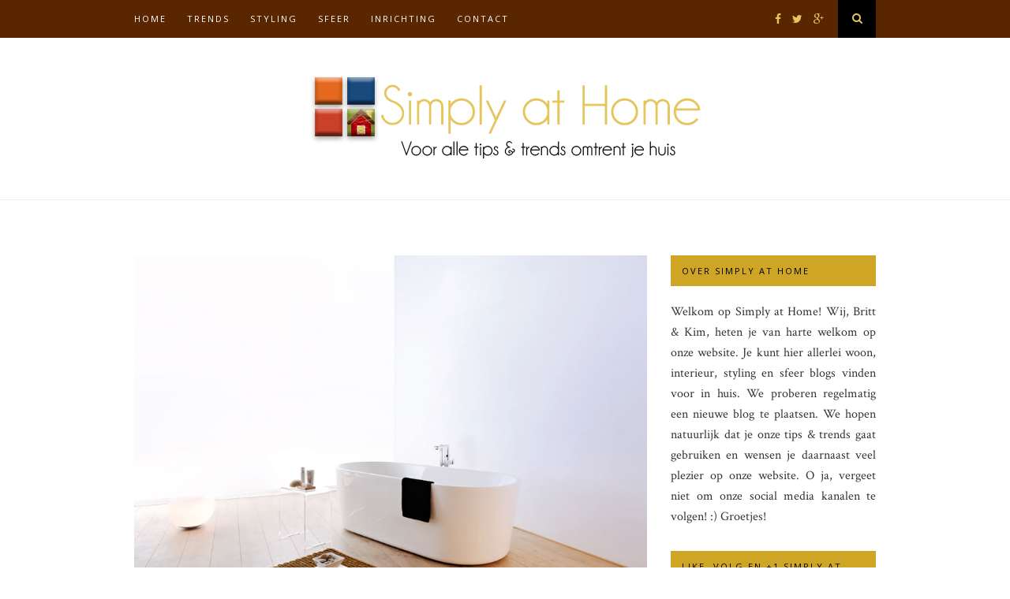

--- FILE ---
content_type: text/html; charset=UTF-8
request_url: https://www.simplyathome.nl/badkamer-vrijstaand-bad/
body_size: 11153
content:
<!DOCTYPE html>
<html lang="nl-NL">
<head>

	<meta charset="UTF-8">
	<meta http-equiv="X-UA-Compatible" content="IE=edge">
	<meta name="viewport" content="width=device-width, initial-scale=1">

	<title>Een badkamer met een vrijstaand bad - Simply at HomeSimply at Home</title>

	<link rel="profile" href="https://gmpg.org/xfn/11" />
	
	
	<link rel="alternate" type="application/rss+xml" title="Simply at Home RSS Feed" href="https://www.simplyathome.nl/feed/" />
	<link rel="alternate" type="application/atom+xml" title="Simply at Home Atom Feed" href="https://www.simplyathome.nl/feed/atom/" />
	<link rel="pingback" href="https://www.simplyathome.nl/xmlrpc.php" />

	<meta name='robots' content='index, follow, max-image-preview:large, max-snippet:-1, max-video-preview:-1' />

	<!-- This site is optimized with the Yoast SEO plugin v24.0 - https://yoast.com/wordpress/plugins/seo/ -->
	<link rel="canonical" href="https://www.simplyathome.nl/badkamer-vrijstaand-bad/" />
	<meta property="og:locale" content="nl_NL" />
	<meta property="og:type" content="article" />
	<meta property="og:title" content="Een badkamer met een vrijstaand bad - Simply at Home" />
	<meta property="og:description" content="Bij een verbouwing van uw badkamer heeft u de mogelijkheid om de badkamer een gehele nieuwe indeling te geven&hellip;" />
	<meta property="og:url" content="https://www.simplyathome.nl/badkamer-vrijstaand-bad/" />
	<meta property="og:site_name" content="Simply at Home" />
	<meta property="article:published_time" content="2017-05-30T07:47:09+00:00" />
	<meta property="article:modified_time" content="2017-05-16T07:51:22+00:00" />
	<meta property="og:image" content="https://www.simplyathome.nl/wp-content/uploads/2016/05/WAVEDESIGN_BY_WISA_Vrijstaande-baden.jpg" />
	<meta property="og:image:width" content="900" />
	<meta property="og:image:height" content="600" />
	<meta property="og:image:type" content="image/jpeg" />
	<meta name="author" content="admin" />
	<meta name="twitter:card" content="summary_large_image" />
	<meta name="twitter:label1" content="Geschreven door" />
	<meta name="twitter:data1" content="admin" />
	<meta name="twitter:label2" content="Geschatte leestijd" />
	<meta name="twitter:data2" content="2 minuten" />
	<script type="application/ld+json" class="yoast-schema-graph">{"@context":"https://schema.org","@graph":[{"@type":"WebPage","@id":"https://www.simplyathome.nl/badkamer-vrijstaand-bad/","url":"https://www.simplyathome.nl/badkamer-vrijstaand-bad/","name":"Een badkamer met een vrijstaand bad - Simply at Home","isPartOf":{"@id":"https://www.simplyathome.nl/#website"},"primaryImageOfPage":{"@id":"https://www.simplyathome.nl/badkamer-vrijstaand-bad/#primaryimage"},"image":{"@id":"https://www.simplyathome.nl/badkamer-vrijstaand-bad/#primaryimage"},"thumbnailUrl":"https://www.simplyathome.nl/wp-content/uploads/2016/05/WAVEDESIGN_BY_WISA_Vrijstaande-baden.jpg","datePublished":"2017-05-30T07:47:09+00:00","dateModified":"2017-05-16T07:51:22+00:00","author":{"@id":"https://www.simplyathome.nl/#/schema/person/050e1369279415046fc7fee023d59f2d"},"breadcrumb":{"@id":"https://www.simplyathome.nl/badkamer-vrijstaand-bad/#breadcrumb"},"inLanguage":"nl-NL","potentialAction":[{"@type":"ReadAction","target":["https://www.simplyathome.nl/badkamer-vrijstaand-bad/"]}]},{"@type":"ImageObject","inLanguage":"nl-NL","@id":"https://www.simplyathome.nl/badkamer-vrijstaand-bad/#primaryimage","url":"https://www.simplyathome.nl/wp-content/uploads/2016/05/WAVEDESIGN_BY_WISA_Vrijstaande-baden.jpg","contentUrl":"https://www.simplyathome.nl/wp-content/uploads/2016/05/WAVEDESIGN_BY_WISA_Vrijstaande-baden.jpg","width":900,"height":600},{"@type":"BreadcrumbList","@id":"https://www.simplyathome.nl/badkamer-vrijstaand-bad/#breadcrumb","itemListElement":[{"@type":"ListItem","position":1,"name":"Home","item":"https://www.simplyathome.nl/"},{"@type":"ListItem","position":2,"name":"Een badkamer met een vrijstaand bad"}]},{"@type":"WebSite","@id":"https://www.simplyathome.nl/#website","url":"https://www.simplyathome.nl/","name":"Simply at Home","description":"","potentialAction":[{"@type":"SearchAction","target":{"@type":"EntryPoint","urlTemplate":"https://www.simplyathome.nl/?s={search_term_string}"},"query-input":{"@type":"PropertyValueSpecification","valueRequired":true,"valueName":"search_term_string"}}],"inLanguage":"nl-NL"},{"@type":"Person","@id":"https://www.simplyathome.nl/#/schema/person/050e1369279415046fc7fee023d59f2d","name":"admin","image":{"@type":"ImageObject","inLanguage":"nl-NL","@id":"https://www.simplyathome.nl/#/schema/person/image/","url":"https://secure.gravatar.com/avatar/0d17f02ecfcb9173ce66f0f8f1cdfaf4?s=96&d=mm&r=g","contentUrl":"https://secure.gravatar.com/avatar/0d17f02ecfcb9173ce66f0f8f1cdfaf4?s=96&d=mm&r=g","caption":"admin"},"url":"https://www.simplyathome.nl/author/admin/"}]}</script>
	<!-- / Yoast SEO plugin. -->


<link rel='dns-prefetch' href='//maxcdn.bootstrapcdn.com' />
<link rel='dns-prefetch' href='//fonts.googleapis.com' />
<link rel="alternate" type="application/rss+xml" title="Simply at Home &raquo; feed" href="https://www.simplyathome.nl/feed/" />
<script type="text/javascript">
/* <![CDATA[ */
window._wpemojiSettings = {"baseUrl":"https:\/\/s.w.org\/images\/core\/emoji\/15.0.3\/72x72\/","ext":".png","svgUrl":"https:\/\/s.w.org\/images\/core\/emoji\/15.0.3\/svg\/","svgExt":".svg","source":{"concatemoji":"https:\/\/www.simplyathome.nl\/wp-includes\/js\/wp-emoji-release.min.js?ver=6.6.2"}};
/*! This file is auto-generated */
!function(i,n){var o,s,e;function c(e){try{var t={supportTests:e,timestamp:(new Date).valueOf()};sessionStorage.setItem(o,JSON.stringify(t))}catch(e){}}function p(e,t,n){e.clearRect(0,0,e.canvas.width,e.canvas.height),e.fillText(t,0,0);var t=new Uint32Array(e.getImageData(0,0,e.canvas.width,e.canvas.height).data),r=(e.clearRect(0,0,e.canvas.width,e.canvas.height),e.fillText(n,0,0),new Uint32Array(e.getImageData(0,0,e.canvas.width,e.canvas.height).data));return t.every(function(e,t){return e===r[t]})}function u(e,t,n){switch(t){case"flag":return n(e,"\ud83c\udff3\ufe0f\u200d\u26a7\ufe0f","\ud83c\udff3\ufe0f\u200b\u26a7\ufe0f")?!1:!n(e,"\ud83c\uddfa\ud83c\uddf3","\ud83c\uddfa\u200b\ud83c\uddf3")&&!n(e,"\ud83c\udff4\udb40\udc67\udb40\udc62\udb40\udc65\udb40\udc6e\udb40\udc67\udb40\udc7f","\ud83c\udff4\u200b\udb40\udc67\u200b\udb40\udc62\u200b\udb40\udc65\u200b\udb40\udc6e\u200b\udb40\udc67\u200b\udb40\udc7f");case"emoji":return!n(e,"\ud83d\udc26\u200d\u2b1b","\ud83d\udc26\u200b\u2b1b")}return!1}function f(e,t,n){var r="undefined"!=typeof WorkerGlobalScope&&self instanceof WorkerGlobalScope?new OffscreenCanvas(300,150):i.createElement("canvas"),a=r.getContext("2d",{willReadFrequently:!0}),o=(a.textBaseline="top",a.font="600 32px Arial",{});return e.forEach(function(e){o[e]=t(a,e,n)}),o}function t(e){var t=i.createElement("script");t.src=e,t.defer=!0,i.head.appendChild(t)}"undefined"!=typeof Promise&&(o="wpEmojiSettingsSupports",s=["flag","emoji"],n.supports={everything:!0,everythingExceptFlag:!0},e=new Promise(function(e){i.addEventListener("DOMContentLoaded",e,{once:!0})}),new Promise(function(t){var n=function(){try{var e=JSON.parse(sessionStorage.getItem(o));if("object"==typeof e&&"number"==typeof e.timestamp&&(new Date).valueOf()<e.timestamp+604800&&"object"==typeof e.supportTests)return e.supportTests}catch(e){}return null}();if(!n){if("undefined"!=typeof Worker&&"undefined"!=typeof OffscreenCanvas&&"undefined"!=typeof URL&&URL.createObjectURL&&"undefined"!=typeof Blob)try{var e="postMessage("+f.toString()+"("+[JSON.stringify(s),u.toString(),p.toString()].join(",")+"));",r=new Blob([e],{type:"text/javascript"}),a=new Worker(URL.createObjectURL(r),{name:"wpTestEmojiSupports"});return void(a.onmessage=function(e){c(n=e.data),a.terminate(),t(n)})}catch(e){}c(n=f(s,u,p))}t(n)}).then(function(e){for(var t in e)n.supports[t]=e[t],n.supports.everything=n.supports.everything&&n.supports[t],"flag"!==t&&(n.supports.everythingExceptFlag=n.supports.everythingExceptFlag&&n.supports[t]);n.supports.everythingExceptFlag=n.supports.everythingExceptFlag&&!n.supports.flag,n.DOMReady=!1,n.readyCallback=function(){n.DOMReady=!0}}).then(function(){return e}).then(function(){var e;n.supports.everything||(n.readyCallback(),(e=n.source||{}).concatemoji?t(e.concatemoji):e.wpemoji&&e.twemoji&&(t(e.twemoji),t(e.wpemoji)))}))}((window,document),window._wpemojiSettings);
/* ]]> */
</script>
<style id='wp-emoji-styles-inline-css' type='text/css'>

	img.wp-smiley, img.emoji {
		display: inline !important;
		border: none !important;
		box-shadow: none !important;
		height: 1em !important;
		width: 1em !important;
		margin: 0 0.07em !important;
		vertical-align: -0.1em !important;
		background: none !important;
		padding: 0 !important;
	}
</style>
<link rel='stylesheet' id='wp-block-library-css' href='https://www.simplyathome.nl/wp-includes/css/dist/block-library/style.min.css?ver=6.6.2' type='text/css' media='all' />
<style id='classic-theme-styles-inline-css' type='text/css'>
/*! This file is auto-generated */
.wp-block-button__link{color:#fff;background-color:#32373c;border-radius:9999px;box-shadow:none;text-decoration:none;padding:calc(.667em + 2px) calc(1.333em + 2px);font-size:1.125em}.wp-block-file__button{background:#32373c;color:#fff;text-decoration:none}
</style>
<style id='global-styles-inline-css' type='text/css'>
:root{--wp--preset--aspect-ratio--square: 1;--wp--preset--aspect-ratio--4-3: 4/3;--wp--preset--aspect-ratio--3-4: 3/4;--wp--preset--aspect-ratio--3-2: 3/2;--wp--preset--aspect-ratio--2-3: 2/3;--wp--preset--aspect-ratio--16-9: 16/9;--wp--preset--aspect-ratio--9-16: 9/16;--wp--preset--color--black: #000000;--wp--preset--color--cyan-bluish-gray: #abb8c3;--wp--preset--color--white: #ffffff;--wp--preset--color--pale-pink: #f78da7;--wp--preset--color--vivid-red: #cf2e2e;--wp--preset--color--luminous-vivid-orange: #ff6900;--wp--preset--color--luminous-vivid-amber: #fcb900;--wp--preset--color--light-green-cyan: #7bdcb5;--wp--preset--color--vivid-green-cyan: #00d084;--wp--preset--color--pale-cyan-blue: #8ed1fc;--wp--preset--color--vivid-cyan-blue: #0693e3;--wp--preset--color--vivid-purple: #9b51e0;--wp--preset--gradient--vivid-cyan-blue-to-vivid-purple: linear-gradient(135deg,rgba(6,147,227,1) 0%,rgb(155,81,224) 100%);--wp--preset--gradient--light-green-cyan-to-vivid-green-cyan: linear-gradient(135deg,rgb(122,220,180) 0%,rgb(0,208,130) 100%);--wp--preset--gradient--luminous-vivid-amber-to-luminous-vivid-orange: linear-gradient(135deg,rgba(252,185,0,1) 0%,rgba(255,105,0,1) 100%);--wp--preset--gradient--luminous-vivid-orange-to-vivid-red: linear-gradient(135deg,rgba(255,105,0,1) 0%,rgb(207,46,46) 100%);--wp--preset--gradient--very-light-gray-to-cyan-bluish-gray: linear-gradient(135deg,rgb(238,238,238) 0%,rgb(169,184,195) 100%);--wp--preset--gradient--cool-to-warm-spectrum: linear-gradient(135deg,rgb(74,234,220) 0%,rgb(151,120,209) 20%,rgb(207,42,186) 40%,rgb(238,44,130) 60%,rgb(251,105,98) 80%,rgb(254,248,76) 100%);--wp--preset--gradient--blush-light-purple: linear-gradient(135deg,rgb(255,206,236) 0%,rgb(152,150,240) 100%);--wp--preset--gradient--blush-bordeaux: linear-gradient(135deg,rgb(254,205,165) 0%,rgb(254,45,45) 50%,rgb(107,0,62) 100%);--wp--preset--gradient--luminous-dusk: linear-gradient(135deg,rgb(255,203,112) 0%,rgb(199,81,192) 50%,rgb(65,88,208) 100%);--wp--preset--gradient--pale-ocean: linear-gradient(135deg,rgb(255,245,203) 0%,rgb(182,227,212) 50%,rgb(51,167,181) 100%);--wp--preset--gradient--electric-grass: linear-gradient(135deg,rgb(202,248,128) 0%,rgb(113,206,126) 100%);--wp--preset--gradient--midnight: linear-gradient(135deg,rgb(2,3,129) 0%,rgb(40,116,252) 100%);--wp--preset--font-size--small: 13px;--wp--preset--font-size--medium: 20px;--wp--preset--font-size--large: 36px;--wp--preset--font-size--x-large: 42px;--wp--preset--spacing--20: 0.44rem;--wp--preset--spacing--30: 0.67rem;--wp--preset--spacing--40: 1rem;--wp--preset--spacing--50: 1.5rem;--wp--preset--spacing--60: 2.25rem;--wp--preset--spacing--70: 3.38rem;--wp--preset--spacing--80: 5.06rem;--wp--preset--shadow--natural: 6px 6px 9px rgba(0, 0, 0, 0.2);--wp--preset--shadow--deep: 12px 12px 50px rgba(0, 0, 0, 0.4);--wp--preset--shadow--sharp: 6px 6px 0px rgba(0, 0, 0, 0.2);--wp--preset--shadow--outlined: 6px 6px 0px -3px rgba(255, 255, 255, 1), 6px 6px rgba(0, 0, 0, 1);--wp--preset--shadow--crisp: 6px 6px 0px rgba(0, 0, 0, 1);}:where(.is-layout-flex){gap: 0.5em;}:where(.is-layout-grid){gap: 0.5em;}body .is-layout-flex{display: flex;}.is-layout-flex{flex-wrap: wrap;align-items: center;}.is-layout-flex > :is(*, div){margin: 0;}body .is-layout-grid{display: grid;}.is-layout-grid > :is(*, div){margin: 0;}:where(.wp-block-columns.is-layout-flex){gap: 2em;}:where(.wp-block-columns.is-layout-grid){gap: 2em;}:where(.wp-block-post-template.is-layout-flex){gap: 1.25em;}:where(.wp-block-post-template.is-layout-grid){gap: 1.25em;}.has-black-color{color: var(--wp--preset--color--black) !important;}.has-cyan-bluish-gray-color{color: var(--wp--preset--color--cyan-bluish-gray) !important;}.has-white-color{color: var(--wp--preset--color--white) !important;}.has-pale-pink-color{color: var(--wp--preset--color--pale-pink) !important;}.has-vivid-red-color{color: var(--wp--preset--color--vivid-red) !important;}.has-luminous-vivid-orange-color{color: var(--wp--preset--color--luminous-vivid-orange) !important;}.has-luminous-vivid-amber-color{color: var(--wp--preset--color--luminous-vivid-amber) !important;}.has-light-green-cyan-color{color: var(--wp--preset--color--light-green-cyan) !important;}.has-vivid-green-cyan-color{color: var(--wp--preset--color--vivid-green-cyan) !important;}.has-pale-cyan-blue-color{color: var(--wp--preset--color--pale-cyan-blue) !important;}.has-vivid-cyan-blue-color{color: var(--wp--preset--color--vivid-cyan-blue) !important;}.has-vivid-purple-color{color: var(--wp--preset--color--vivid-purple) !important;}.has-black-background-color{background-color: var(--wp--preset--color--black) !important;}.has-cyan-bluish-gray-background-color{background-color: var(--wp--preset--color--cyan-bluish-gray) !important;}.has-white-background-color{background-color: var(--wp--preset--color--white) !important;}.has-pale-pink-background-color{background-color: var(--wp--preset--color--pale-pink) !important;}.has-vivid-red-background-color{background-color: var(--wp--preset--color--vivid-red) !important;}.has-luminous-vivid-orange-background-color{background-color: var(--wp--preset--color--luminous-vivid-orange) !important;}.has-luminous-vivid-amber-background-color{background-color: var(--wp--preset--color--luminous-vivid-amber) !important;}.has-light-green-cyan-background-color{background-color: var(--wp--preset--color--light-green-cyan) !important;}.has-vivid-green-cyan-background-color{background-color: var(--wp--preset--color--vivid-green-cyan) !important;}.has-pale-cyan-blue-background-color{background-color: var(--wp--preset--color--pale-cyan-blue) !important;}.has-vivid-cyan-blue-background-color{background-color: var(--wp--preset--color--vivid-cyan-blue) !important;}.has-vivid-purple-background-color{background-color: var(--wp--preset--color--vivid-purple) !important;}.has-black-border-color{border-color: var(--wp--preset--color--black) !important;}.has-cyan-bluish-gray-border-color{border-color: var(--wp--preset--color--cyan-bluish-gray) !important;}.has-white-border-color{border-color: var(--wp--preset--color--white) !important;}.has-pale-pink-border-color{border-color: var(--wp--preset--color--pale-pink) !important;}.has-vivid-red-border-color{border-color: var(--wp--preset--color--vivid-red) !important;}.has-luminous-vivid-orange-border-color{border-color: var(--wp--preset--color--luminous-vivid-orange) !important;}.has-luminous-vivid-amber-border-color{border-color: var(--wp--preset--color--luminous-vivid-amber) !important;}.has-light-green-cyan-border-color{border-color: var(--wp--preset--color--light-green-cyan) !important;}.has-vivid-green-cyan-border-color{border-color: var(--wp--preset--color--vivid-green-cyan) !important;}.has-pale-cyan-blue-border-color{border-color: var(--wp--preset--color--pale-cyan-blue) !important;}.has-vivid-cyan-blue-border-color{border-color: var(--wp--preset--color--vivid-cyan-blue) !important;}.has-vivid-purple-border-color{border-color: var(--wp--preset--color--vivid-purple) !important;}.has-vivid-cyan-blue-to-vivid-purple-gradient-background{background: var(--wp--preset--gradient--vivid-cyan-blue-to-vivid-purple) !important;}.has-light-green-cyan-to-vivid-green-cyan-gradient-background{background: var(--wp--preset--gradient--light-green-cyan-to-vivid-green-cyan) !important;}.has-luminous-vivid-amber-to-luminous-vivid-orange-gradient-background{background: var(--wp--preset--gradient--luminous-vivid-amber-to-luminous-vivid-orange) !important;}.has-luminous-vivid-orange-to-vivid-red-gradient-background{background: var(--wp--preset--gradient--luminous-vivid-orange-to-vivid-red) !important;}.has-very-light-gray-to-cyan-bluish-gray-gradient-background{background: var(--wp--preset--gradient--very-light-gray-to-cyan-bluish-gray) !important;}.has-cool-to-warm-spectrum-gradient-background{background: var(--wp--preset--gradient--cool-to-warm-spectrum) !important;}.has-blush-light-purple-gradient-background{background: var(--wp--preset--gradient--blush-light-purple) !important;}.has-blush-bordeaux-gradient-background{background: var(--wp--preset--gradient--blush-bordeaux) !important;}.has-luminous-dusk-gradient-background{background: var(--wp--preset--gradient--luminous-dusk) !important;}.has-pale-ocean-gradient-background{background: var(--wp--preset--gradient--pale-ocean) !important;}.has-electric-grass-gradient-background{background: var(--wp--preset--gradient--electric-grass) !important;}.has-midnight-gradient-background{background: var(--wp--preset--gradient--midnight) !important;}.has-small-font-size{font-size: var(--wp--preset--font-size--small) !important;}.has-medium-font-size{font-size: var(--wp--preset--font-size--medium) !important;}.has-large-font-size{font-size: var(--wp--preset--font-size--large) !important;}.has-x-large-font-size{font-size: var(--wp--preset--font-size--x-large) !important;}
:where(.wp-block-post-template.is-layout-flex){gap: 1.25em;}:where(.wp-block-post-template.is-layout-grid){gap: 1.25em;}
:where(.wp-block-columns.is-layout-flex){gap: 2em;}:where(.wp-block-columns.is-layout-grid){gap: 2em;}
:root :where(.wp-block-pullquote){font-size: 1.5em;line-height: 1.6;}
</style>
<link rel='stylesheet' id='contact-form-7-css' href='https://www.simplyathome.nl/wp-content/plugins/contact-form-7/includes/css/styles.css?ver=5.6.3' type='text/css' media='all' />
<link rel='stylesheet' id='sp_style-css' href='https://www.simplyathome.nl/wp-content/themes/hemlock-child/style.css?ver=6.6.2' type='text/css' media='all' />
<link rel='stylesheet' id='sp_responsive-css' href='https://www.simplyathome.nl/wp-content/themes/hemlock/css/responsive.css?ver=6.6.2' type='text/css' media='all' />
<link rel='stylesheet' id='bxslider-css-css' href='https://www.simplyathome.nl/wp-content/themes/hemlock/css/jquery.bxslider.css?ver=6.6.2' type='text/css' media='all' />
<link rel='stylesheet' id='slicknav-css-css' href='https://www.simplyathome.nl/wp-content/themes/hemlock/css/slicknav.css?ver=6.6.2' type='text/css' media='all' />
<link rel='stylesheet' id='owl-css-css' href='https://www.simplyathome.nl/wp-content/themes/hemlock/css/owl.carousel.css?ver=6.6.2' type='text/css' media='all' />
<link rel='stylesheet' id='owl-theme-css-css' href='https://www.simplyathome.nl/wp-content/themes/hemlock/css/owl.theme.css?ver=6.6.2' type='text/css' media='all' />
<link rel='stylesheet' id='font-awesome-css' href='//maxcdn.bootstrapcdn.com/font-awesome/4.2.0/css/font-awesome.min.css?ver=6.6.2' type='text/css' media='all' />
<link rel='stylesheet' id='default_headings_font-css' href='https://fonts.googleapis.com/css?family=Open+Sans%3A300italic%2C400italic%2C700italic%2C400%2C700%2C300&#038;subset=latin%2Ccyrillic-ext&#038;ver=6.6.2' type='text/css' media='all' />
<link rel='stylesheet' id='default_body_font-css' href='https://fonts.googleapis.com/css?family=Crimson+Text%3A400%2C700%2C400italic%2C700italic&#038;ver=6.6.2' type='text/css' media='all' />
<script type="text/javascript" src="https://www.simplyathome.nl/wp-includes/js/jquery/jquery.min.js?ver=3.7.1" id="jquery-core-js"></script>
<script type="text/javascript" src="https://www.simplyathome.nl/wp-includes/js/jquery/jquery-migrate.min.js?ver=3.4.1" id="jquery-migrate-js"></script>
<link rel="https://api.w.org/" href="https://www.simplyathome.nl/wp-json/" /><link rel="alternate" title="JSON" type="application/json" href="https://www.simplyathome.nl/wp-json/wp/v2/posts/1864" /><link rel="EditURI" type="application/rsd+xml" title="RSD" href="https://www.simplyathome.nl/xmlrpc.php?rsd" />
<meta name="generator" content="WordPress 6.6.2" />
<link rel='shortlink' href='https://www.simplyathome.nl/?p=1864' />
<link rel="alternate" title="oEmbed (JSON)" type="application/json+oembed" href="https://www.simplyathome.nl/wp-json/oembed/1.0/embed?url=https%3A%2F%2Fwww.simplyathome.nl%2Fbadkamer-vrijstaand-bad%2F" />
<link rel="alternate" title="oEmbed (XML)" type="text/xml+oembed" href="https://www.simplyathome.nl/wp-json/oembed/1.0/embed?url=https%3A%2F%2Fwww.simplyathome.nl%2Fbadkamer-vrijstaand-bad%2F&#038;format=xml" />
    <style type="text/css">
	
		#logo { padding:px 0; }
		
		#navigation, .slicknav_menu { background:#592600; }
		#navigation .menu li a, .slicknav_nav a { color:#fcfcfc; }
		#navigation .menu li a:hover {  color:#e6c55d; }
		.slicknav_nav a:hover { color:#e6c55d; background:none; }
		
		#navigation .menu .sub-menu, #navigation .menu .children { background: #000000; }
		#navigation ul.menu ul a, #navigation .menu ul ul a { border-color: #000000; color:; }
		#navigation ul.menu ul a:hover, #navigation .menu ul ul a:hover { color: ; background:; }
		
		#top-social a i { color:; }
		#top-social a:hover i { color: }
		
		#top-search a { background:#000000 }
		#top-search a { color:#e6c55d }
		#top-search a:hover { background:; }
		#top-search a:hover { color:; }
		
		.widget-title { background:; color:#bcbcbc; }
		#sidebar .widget-title { background:#cea525; color:#000000; }
		
		#footer-social  { background:#e6c55d; }
		
		#footer-logo { background:#592600; }
		#footer-logo p { color:#fcfcfc; }
		
		#footer-copyright { background:; }
		#footer-copyright p { color:; }
		
		a, #footer-logo p i { color:; }
		.post-entry blockquote p { border-left:3px solid ; }
		
		.post-header h1 a, .post-header h2 a, .post-header h1 { color: }
		
		.share-box { background:; border-color:#c1c1c1; }
		.share-box i { color:; }
		.share-box:hover { background:; border-color:; }
		.share-box:hover > i { color:; }
		
				
				
    </style>
    	
</head>

<body data-rsssl=1 class="post-template-default single single-post postid-1864 single-format-standard">
	
	<nav id="navigation">
	
		<div class="container">
			
			<div id="navigation-wrapper">
			<ul id="menu-top-bar-menu" class="menu"><li id="menu-item-47" class="menu-item menu-item-type-custom menu-item-object-custom menu-item-home menu-item-47"><a href="https://www.simplyathome.nl">Home</a></li>
<li id="menu-item-49" class="menu-item menu-item-type-taxonomy menu-item-object-category menu-item-has-children menu-item-49"><a href="https://www.simplyathome.nl/category/trends/">Trends</a>
<ul class="sub-menu">
	<li id="menu-item-60" class="menu-item menu-item-type-taxonomy menu-item-object-category menu-item-60"><a href="https://www.simplyathome.nl/category/bewust-leven/">Bewust leven</a></li>
	<li id="menu-item-57" class="menu-item menu-item-type-taxonomy menu-item-object-category menu-item-57"><a href="https://www.simplyathome.nl/category/herfst/">Herfst</a></li>
</ul>
</li>
<li id="menu-item-50" class="menu-item menu-item-type-taxonomy menu-item-object-category menu-item-has-children menu-item-50"><a href="https://www.simplyathome.nl/category/styling/">Styling</a>
<ul class="sub-menu">
	<li id="menu-item-54" class="menu-item menu-item-type-taxonomy menu-item-object-category menu-item-54"><a href="https://www.simplyathome.nl/category/design/">Design</a></li>
</ul>
</li>
<li id="menu-item-51" class="menu-item menu-item-type-taxonomy menu-item-object-category menu-item-has-children menu-item-51"><a href="https://www.simplyathome.nl/category/sfeer/">Sfeer</a>
<ul class="sub-menu">
	<li id="menu-item-53" class="menu-item menu-item-type-taxonomy menu-item-object-category menu-item-53"><a href="https://www.simplyathome.nl/category/gezelligheid/">Gezelligheid</a></li>
	<li id="menu-item-56" class="menu-item menu-item-type-taxonomy menu-item-object-category menu-item-56"><a href="https://www.simplyathome.nl/category/verlichting/">Verlichting</a></li>
	<li id="menu-item-61" class="menu-item menu-item-type-taxonomy menu-item-object-category menu-item-61"><a href="https://www.simplyathome.nl/category/planten/">Planten</a></li>
</ul>
</li>
<li id="menu-item-52" class="menu-item menu-item-type-taxonomy menu-item-object-category menu-item-has-children menu-item-52"><a href="https://www.simplyathome.nl/category/inrichting/">Inrichting</a>
<ul class="sub-menu">
	<li id="menu-item-55" class="menu-item menu-item-type-taxonomy menu-item-object-category menu-item-55"><a href="https://www.simplyathome.nl/category/woonkamer/">Woonkamer</a></li>
	<li id="menu-item-58" class="menu-item menu-item-type-taxonomy menu-item-object-category menu-item-58"><a href="https://www.simplyathome.nl/category/keuken/">Keuken</a></li>
	<li id="menu-item-59" class="menu-item menu-item-type-taxonomy menu-item-object-category menu-item-59"><a href="https://www.simplyathome.nl/category/slaapkamer/">Slaapkamer</a></li>
	<li id="menu-item-88" class="menu-item menu-item-type-taxonomy menu-item-object-category menu-item-88"><a href="https://www.simplyathome.nl/category/buiten/">Buiten</a></li>
	<li id="menu-item-62" class="menu-item menu-item-type-taxonomy menu-item-object-category menu-item-62"><a href="https://www.simplyathome.nl/category/zolder/">Zolder</a></li>
</ul>
</li>
<li id="menu-item-48" class="menu-item menu-item-type-post_type menu-item-object-page menu-item-has-children menu-item-48"><a href="https://www.simplyathome.nl/contact/">Contact</a>
<ul class="sub-menu">
	<li id="menu-item-762" class="menu-item menu-item-type-post_type menu-item-object-page menu-item-762"><a href="https://www.simplyathome.nl/partners/">Partners</a></li>
	<li id="menu-item-4067" class="menu-item menu-item-type-post_type menu-item-object-page menu-item-4067"><a href="https://www.simplyathome.nl/samenwerkingen/">Samenwerkingen</a></li>
</ul>
</li>
</ul>			</div>
				
			<div class="menu-mobile"></div>
			
						<div id="top-search">
					<a href="#"><i class="fa fa-search"></i></a>
			</div>
			<div class="show-search">
				<form role="search" method="get" id="searchform" action="https://www.simplyathome.nl/">
    <div>
		<input type="text" placeholder="Zoek en druk op enter..." name="s" id="s" />
	 </div>
</form>			</div>
						
						<div id="top-social">
				
				<a href="http://facebook.com/Simply-at-Home-992712120751418/?ref=hl" target="_blank"><i class="fa fa-facebook"></i></a>				<a href="http://twitter.com/Simplyathome1" target="_blank"><i class="fa fa-twitter"></i></a>																<a href="http://plus.google.com//b/105795802688251113176/105795802688251113176/posts?hl=nl" target="_blank"><i class="fa fa-google-plus"></i></a>																
			</div>
						
		</div>
		
	</nav>
	
	<header id="header">
		
		<div class="container">
			
			<div id="logo">
				
									
											<h2><a href="https://www.simplyathome.nl"><img src="https://www.simplyathome.nl/wp-content/uploads/2015/10/Simply-at-home-logo2.png" alt="Simply at Home" /></a></h2>
										
								
			</div>
			
		</div>
	
	</header>	
	<div class="container sp_sidebar">
	
	<div id="main">
	
								
		<article id="post-1864" class="post-1864 post type-post status-publish format-standard has-post-thumbnail hentry category-badkamer">
		
	<div class="post-header">
		
					<span class="cat"><a href="https://www.simplyathome.nl/category/badkamer/" title="Bekijk alle berichten in Badkamer" >Badkamer</a></span>
				
					<h1>Een badkamer met een vrijstaand bad</h1>
				
					<span class="date">30 mei 2017</span>
				
	</div>
	
			
						<div class="post-image">
			<a href="https://www.simplyathome.nl/badkamer-vrijstaand-bad/"><img width="900" height="600" src="https://www.simplyathome.nl/wp-content/uploads/2016/05/WAVEDESIGN_BY_WISA_Vrijstaande-baden.jpg" class="attachment-full-thumb size-full-thumb wp-post-image" alt="" decoding="async" fetchpriority="high" srcset="https://www.simplyathome.nl/wp-content/uploads/2016/05/WAVEDESIGN_BY_WISA_Vrijstaande-baden.jpg 900w, https://www.simplyathome.nl/wp-content/uploads/2016/05/WAVEDESIGN_BY_WISA_Vrijstaande-baden-300x200.jpg 300w, https://www.simplyathome.nl/wp-content/uploads/2016/05/WAVEDESIGN_BY_WISA_Vrijstaande-baden-440x294.jpg 440w" sizes="(max-width: 900px) 100vw, 900px" /></a>
		</div>
						
		
	<div class="post-entry">
	
		<p>Bij een verbouwing van uw badkamer heeft u de mogelijkheid om de badkamer een gehele nieuwe indeling te geven door bijvoorbeeld nieuwe sanitaire voorzieningen aan te sluiten. Dit geldt ook wanneer u de badkamer in een nieuw te bouwen woning in gaat richten. Een van de mogelijkheden die u hierbij heeft is het gebruik van een vrijstaand bad. Een <a href="https://www.soak.nl/vrijstaand-bad">vrijstaand bad</a> kan u verschillende voordelen bieden, waar we in dit artikel dieper op in zullen gaan. Bovenal is een vrijstaand bad, of een bad in het algemeen, een ideale plek om aan het einde van de dag bij te komen van uw werk, studie of andere activiteiten. Wie geniet er immers niet van een warm bad? Er zijn verschillende webwinkels die een dergelijk bad aanbieden.</p>
<h2>Verschillende modellen van een vrijstaand bad</h2>
<p>Een vrijstaand bad wordt tegenwoordig in tal van verschillende modellen op de markt aangeboden. Zo is de kans erg groot dat u een vrijstaand bad vindt die aansluit bij uw persoonlijke smaak en het huidige interieur van uw badkamer of woning in z’n geheel. Het is erg belangrijk om het bad qua stijl aan te laten sluiten bij de rest van uw sanitaire voorzieningen, om te voorkomen dat uw badkamer een rommelige uitstraling krijgt. Kiest u voor een strak, modern zwart bad? Of geeft u de voorkeur aan een traditioneel en klassiek wit vrijstaand bad?</p>
<h2>Voordelen van een vrijstaand bad</h2>
<p>Er kunnen meerdere redenen voor u zijn om een vrijstaand bad in uw badkamer te gebruiken. Allereerst heeft u in de omgeving van uw bad alle ruimte om bijvoorbeeld een krukje of klein bijzettafeltje te zetten. Hier kunt u een lekker drankje, uw handdoek of accessoires op kwijt. Daarbij zult u uw hoofd niet langer stoten met een vrijstaand bad in uw badkamer. Zeker bij een bad die tegen een muur geplaatst wordt bestaat die kans als u onderuitgezakt in uw bad ligt.</p>
				
							<div class="post-tags">
							</div>
						
	</div>
	
		<div class="post-share">
		
		<a target="_blank" href="https://www.facebook.com/sharer/sharer.php?u=https://www.simplyathome.nl/badkamer-vrijstaand-bad/"><span class="share-box"><i class="fa fa-facebook"></i></span></a>
		<a target="_blank" href="https://twitter.com/home?status=Check%20out%20this%20article:%20Een+badkamer+met+een+vrijstaand+bad%20-%20https%3A%2F%2Fwww.simplyathome.nl%2Fbadkamer-vrijstaand-bad%2F"><span class="share-box"><i class="fa fa-twitter"></i></span></a>
				<a target="_blank" href="https://pinterest.com/pin/create/button/?url=https://www.simplyathome.nl/badkamer-vrijstaand-bad/&media=https://www.simplyathome.nl/wp-content/uploads/2016/05/WAVEDESIGN_BY_WISA_Vrijstaande-baden.jpg&description=Een badkamer met een vrijstaand bad"><span class="share-box"><i class="fa fa-pinterest"></i></span></a>
		<a target="_blank" href="https://plus.google.com/share?url=https://www.simplyathome.nl/badkamer-vrijstaand-bad/"><span class="share-box"><i class="fa fa-google-plus"></i></span></a>
		<span></span>		
	</div>
		
				<div class="post-author">
		
	<div class="author-img">
		<img alt='' src='https://secure.gravatar.com/avatar/0d17f02ecfcb9173ce66f0f8f1cdfaf4?s=100&#038;d=mm&#038;r=g' srcset='https://secure.gravatar.com/avatar/0d17f02ecfcb9173ce66f0f8f1cdfaf4?s=200&#038;d=mm&#038;r=g 2x' class='avatar avatar-100 photo' height='100' width='100' decoding='async'/>	</div>
	
	<div class="author-content">
		<h5><a href="https://www.simplyathome.nl/author/admin/" title="Berichten van admin" rel="author">admin</a></h5>
		<p></p>
													</div>
	
</div>			
						<div class="post-related"><div class="post-box"><h4 class="post-box-title">Je vindt misschien ook leuk</h4></div>
						<div class="item-related">
					
										
					<h3><a href="https://www.simplyathome.nl/mogelijkheden-van-plafonds-in-de-badkamer/">Mogelijkheden van plafonds in de badkamer</a></h3>
					<span class="date">26 oktober 2018</span>
					
				</div>
						<div class="item-related">
					
										<a href="https://www.simplyathome.nl/wellness-in-je-badkamer-hoe-pak-je-dat-aan/"><img width="150" height="100" src="https://www.simplyathome.nl/wp-content/uploads/2018/04/modern-minimalist-bathroom-3115450_1280-440x294.jpg" class="attachment-thumb size-thumb wp-post-image" alt="" decoding="async" /></a>
										
					<h3><a href="https://www.simplyathome.nl/wellness-in-je-badkamer-hoe-pak-je-dat-aan/">Wellness in je badkamer, hoe pak je dat aan</a></h3>
					<span class="date">13 april 2018</span>
					
				</div>
						<div class="item-related">
					
										<a href="https://www.simplyathome.nl/schilderwerk-in-badkamer/"><img width="150" height="100" src="https://www.simplyathome.nl/wp-content/uploads/2017/03/bathroom-1940171_640-440x294.jpg" class="attachment-thumb size-thumb wp-post-image" alt="" decoding="async" loading="lazy" srcset="https://www.simplyathome.nl/wp-content/uploads/2017/03/bathroom-1940171_640-440x294.jpg 440w, https://www.simplyathome.nl/wp-content/uploads/2017/03/bathroom-1940171_640-300x200.jpg 300w, https://www.simplyathome.nl/wp-content/uploads/2017/03/bathroom-1940171_640.jpg 640w" sizes="(max-width: 150px) 100vw, 150px" /></a>
										
					<h3><a href="https://www.simplyathome.nl/schilderwerk-in-badkamer/">Schilderwerk in badkamer</a></h3>
					<span class="date">20 maart 2017</span>
					
				</div>
		</div>			
		
				<div class="post-pagination">
		
		
		<div class="prev-post">
		<a href="https://www.simplyathome.nl/geef-ruimtes-nieuwe-look-fraaie-lampenkappen/">
		<div class="arrow">
			<i class="fa fa-angle-left"></i>
		</div>
		<div class="pagi-text">
			<span>Vorig bericht</span>
			<h5>Geef uw ruimtes een nieuwe look met fraaie lampenkappen</h5>
		</div>
		</a>
	</div>
		
		<div class="next-post">
		<a href="https://www.simplyathome.nl/tips-kopen-grasmaaier/">
		<div class="arrow">
			<i class="fa fa-angle-right"></i>
		</div>
		<div class="pagi-text">
			<span>Volgend bericht</span>
			<h5>Tips voor het kopen van een grasmaaier</h5>
		</div>
		</a>
	</div>
			
</div>			
</article>							
		
	</div>
	
	<aside id="sidebar">
		
		<div id="text-3" class="widget widget_text"><h4 class="widget-title">OVER SIMPLY AT HOME</h4>			<div class="textwidget"><p style="text-align: justify;">Welkom op Simply at Home! Wij, Britt & Kim, heten je van harte welkom op onze website. Je kunt hier allerlei woon, interieur, styling en sfeer blogs vinden voor in huis. We proberen regelmatig een nieuwe blog te plaatsen. We hopen natuurlijk dat je onze tips & trends gaat gebruiken en wensen je daarnaast veel plezier op onze website. O ja, vergeet niet om onze social media kanalen te volgen! :) Groetjes!</p>
</div>
		</div><div id="solopine_social_widget-3" class="widget solopine_social_widget"><h4 class="widget-title">Like, volg en +1 Simply at Home</h4>		
			<div class="widget-social">
				<a href="http://facebook.com/Simply-at-Home-992712120751418/?ref=hl" target="_blank"><i class="fa fa-facebook"></i></a>				<a href="http://twitter.com/Simplyathome1" target="_blank"><i class="fa fa-twitter"></i></a>																<a href="http://plus.google.com//b/105795802688251113176/105795802688251113176/posts?hl=nl" target="_blank"><i class="fa fa-google-plus"></i></a>												<a href="" target="_blank"><i class="fa fa-rss"></i></a>			</div>
			
			
		</div><div id="categories-2" class="widget widget_categories"><h4 class="widget-title">Alle categoriëen van Simply At Home</h4><form action="https://www.simplyathome.nl" method="get"><label class="screen-reader-text" for="cat">Alle categoriëen van Simply At Home</label><select  name='cat' id='cat' class='postform'>
	<option value='-1'>Categorie selecteren</option>
	<option class="level-0" value="136">Badkamer&nbsp;&nbsp;(12)</option>
	<option class="level-0" value="33">Bewust leven&nbsp;&nbsp;(54)</option>
	<option class="level-0" value="70">Buiten&nbsp;&nbsp;(125)</option>
	<option class="level-0" value="34">Design&nbsp;&nbsp;(58)</option>
	<option class="level-0" value="20">Gezelligheid&nbsp;&nbsp;(47)</option>
	<option class="level-0" value="12">Herfst&nbsp;&nbsp;(10)</option>
	<option class="level-0" value="3">Inrichting&nbsp;&nbsp;(180)</option>
	<option class="level-0" value="81">Isoleren&nbsp;&nbsp;(15)</option>
	<option class="level-0" value="351">Kantoor&nbsp;&nbsp;(2)</option>
	<option class="level-0" value="14">Keuken&nbsp;&nbsp;(39)</option>
	<option class="level-0" value="148">Klusbedrijven&nbsp;&nbsp;(16)</option>
	<option class="level-0" value="169">Meubels&nbsp;&nbsp;(21)</option>
	<option class="level-0" value="19">Planten&nbsp;&nbsp;(17)</option>
	<option class="level-0" value="13">Sfeer&nbsp;&nbsp;(58)</option>
	<option class="level-0" value="26">Slaapkamer&nbsp;&nbsp;(41)</option>
	<option class="level-0" value="5">Styling&nbsp;&nbsp;(87)</option>
	<option class="level-0" value="32">Trends&nbsp;&nbsp;(72)</option>
	<option class="level-0" value="1">Uncategorized&nbsp;&nbsp;(72)</option>
	<option class="level-0" value="137">Vakantie&nbsp;&nbsp;(5)</option>
	<option class="level-0" value="11">Verlichting&nbsp;&nbsp;(29)</option>
	<option class="level-0" value="163">Vloeren&nbsp;&nbsp;(27)</option>
	<option class="level-0" value="323">Woning&nbsp;&nbsp;(21)</option>
	<option class="level-0" value="4">Woonkamer&nbsp;&nbsp;(43)</option>
	<option class="level-0" value="43">Zolder&nbsp;&nbsp;(6)</option>
</select>
</form><script type="text/javascript">
/* <![CDATA[ */

(function() {
	var dropdown = document.getElementById( "cat" );
	function onCatChange() {
		if ( dropdown.options[ dropdown.selectedIndex ].value > 0 ) {
			dropdown.parentNode.submit();
		}
	}
	dropdown.onchange = onCatChange;
})();

/* ]]> */
</script>
</div><div id="tag_cloud-2" class="widget widget_tag_cloud"><h4 class="widget-title">Tags</h4><div class="tagcloud"><a href="https://www.simplyathome.nl/tag/badkamer/" class="tag-cloud-link tag-link-105 tag-link-position-1" style="font-size: 15pt;" aria-label="badkamer (5 items)">badkamer</a>
<a href="https://www.simplyathome.nl/tag/balkon/" class="tag-cloud-link tag-link-65 tag-link-position-2" style="font-size: 13.133333333333pt;" aria-label="balkon (4 items)">balkon</a>
<a href="https://www.simplyathome.nl/tag/biologisch/" class="tag-cloud-link tag-link-36 tag-link-position-3" style="font-size: 8pt;" aria-label="Biologisch (2 items)">Biologisch</a>
<a href="https://www.simplyathome.nl/tag/bloemen/" class="tag-cloud-link tag-link-60 tag-link-position-4" style="font-size: 10.8pt;" aria-label="bloemen (3 items)">bloemen</a>
<a href="https://www.simplyathome.nl/tag/buiten/" class="tag-cloud-link tag-link-69 tag-link-position-5" style="font-size: 16.633333333333pt;" aria-label="buiten (6 items)">buiten</a>
<a href="https://www.simplyathome.nl/tag/cactus/" class="tag-cloud-link tag-link-25 tag-link-position-6" style="font-size: 8pt;" aria-label="cactus (2 items)">cactus</a>
<a href="https://www.simplyathome.nl/tag/design/" class="tag-cloud-link tag-link-39 tag-link-position-7" style="font-size: 17.8pt;" aria-label="Design (7 items)">Design</a>
<a href="https://www.simplyathome.nl/tag/details/" class="tag-cloud-link tag-link-29 tag-link-position-8" style="font-size: 8pt;" aria-label="Details (2 items)">Details</a>
<a href="https://www.simplyathome.nl/tag/eettafel/" class="tag-cloud-link tag-link-183 tag-link-position-9" style="font-size: 10.8pt;" aria-label="Eettafel (3 items)">Eettafel</a>
<a href="https://www.simplyathome.nl/tag/gezelligheid/" class="tag-cloud-link tag-link-30 tag-link-position-10" style="font-size: 15pt;" aria-label="Gezelligheid (5 items)">Gezelligheid</a>
<a href="https://www.simplyathome.nl/tag/gordijnen/" class="tag-cloud-link tag-link-31 tag-link-position-11" style="font-size: 8pt;" aria-label="Gordijnen (2 items)">Gordijnen</a>
<a href="https://www.simplyathome.nl/tag/hout/" class="tag-cloud-link tag-link-86 tag-link-position-12" style="font-size: 13.133333333333pt;" aria-label="hout (4 items)">hout</a>
<a href="https://www.simplyathome.nl/tag/huis/" class="tag-cloud-link tag-link-132 tag-link-position-13" style="font-size: 10.8pt;" aria-label="Huis (3 items)">Huis</a>
<a href="https://www.simplyathome.nl/tag/inrichten/" class="tag-cloud-link tag-link-66 tag-link-position-14" style="font-size: 16.633333333333pt;" aria-label="inrichten (6 items)">inrichten</a>
<a href="https://www.simplyathome.nl/tag/inrichting/" class="tag-cloud-link tag-link-84 tag-link-position-15" style="font-size: 17.8pt;" aria-label="inrichting (7 items)">inrichting</a>
<a href="https://www.simplyathome.nl/tag/interieur/" class="tag-cloud-link tag-link-7 tag-link-position-16" style="font-size: 22pt;" aria-label="interieur (11 items)">interieur</a>
<a href="https://www.simplyathome.nl/tag/kaarsen/" class="tag-cloud-link tag-link-15 tag-link-position-17" style="font-size: 13.133333333333pt;" aria-label="kaarsen (4 items)">kaarsen</a>
<a href="https://www.simplyathome.nl/tag/keuken/" class="tag-cloud-link tag-link-37 tag-link-position-18" style="font-size: 21.066666666667pt;" aria-label="Keuken (10 items)">Keuken</a>
<a href="https://www.simplyathome.nl/tag/kleuren/" class="tag-cloud-link tag-link-28 tag-link-position-19" style="font-size: 15pt;" aria-label="Kleuren (5 items)">Kleuren</a>
<a href="https://www.simplyathome.nl/tag/knus/" class="tag-cloud-link tag-link-16 tag-link-position-20" style="font-size: 8pt;" aria-label="knus (2 items)">knus</a>
<a href="https://www.simplyathome.nl/tag/meubels/" class="tag-cloud-link tag-link-124 tag-link-position-21" style="font-size: 16.633333333333pt;" aria-label="Meubels (6 items)">Meubels</a>
<a href="https://www.simplyathome.nl/tag/opruimen/" class="tag-cloud-link tag-link-93 tag-link-position-22" style="font-size: 10.8pt;" aria-label="Opruimen (3 items)">Opruimen</a>
<a href="https://www.simplyathome.nl/tag/planten/" class="tag-cloud-link tag-link-21 tag-link-position-23" style="font-size: 17.8pt;" aria-label="planten (7 items)">planten</a>
<a href="https://www.simplyathome.nl/tag/relaxen/" class="tag-cloud-link tag-link-42 tag-link-position-24" style="font-size: 10.8pt;" aria-label="Relaxen (3 items)">Relaxen</a>
<a href="https://www.simplyathome.nl/tag/ruimte/" class="tag-cloud-link tag-link-171 tag-link-position-25" style="font-size: 10.8pt;" aria-label="Ruimte (3 items)">Ruimte</a>
<a href="https://www.simplyathome.nl/tag/ruimtelijke-look/" class="tag-cloud-link tag-link-38 tag-link-position-26" style="font-size: 8pt;" aria-label="Ruimtelijke look (2 items)">Ruimtelijke look</a>
<a href="https://www.simplyathome.nl/tag/rustgevend/" class="tag-cloud-link tag-link-40 tag-link-position-27" style="font-size: 8pt;" aria-label="Rustgevend (2 items)">Rustgevend</a>
<a href="https://www.simplyathome.nl/tag/schone-lucht/" class="tag-cloud-link tag-link-22 tag-link-position-28" style="font-size: 8pt;" aria-label="schone lucht (2 items)">schone lucht</a>
<a href="https://www.simplyathome.nl/tag/sfeer/" class="tag-cloud-link tag-link-10 tag-link-position-29" style="font-size: 22pt;" aria-label="sfeer (11 items)">sfeer</a>
<a href="https://www.simplyathome.nl/tag/sfeervol/" class="tag-cloud-link tag-link-17 tag-link-position-30" style="font-size: 13.133333333333pt;" aria-label="sfeervol (4 items)">sfeervol</a>
<a href="https://www.simplyathome.nl/tag/slaapkamer/" class="tag-cloud-link tag-link-27 tag-link-position-31" style="font-size: 22pt;" aria-label="Slaapkamer (11 items)">Slaapkamer</a>
<a href="https://www.simplyathome.nl/tag/styling/" class="tag-cloud-link tag-link-9 tag-link-position-32" style="font-size: 13.133333333333pt;" aria-label="styling (4 items)">styling</a>
<a href="https://www.simplyathome.nl/tag/terras/" class="tag-cloud-link tag-link-64 tag-link-position-33" style="font-size: 16.633333333333pt;" aria-label="terras (6 items)">terras</a>
<a href="https://www.simplyathome.nl/tag/tips/" class="tag-cloud-link tag-link-147 tag-link-position-34" style="font-size: 15pt;" aria-label="Tips (5 items)">Tips</a>
<a href="https://www.simplyathome.nl/tag/tips-tricks/" class="tag-cloud-link tag-link-41 tag-link-position-35" style="font-size: 10.8pt;" aria-label="Tips &amp; Tricks (3 items)">Tips &amp; Tricks</a>
<a href="https://www.simplyathome.nl/tag/trends/" class="tag-cloud-link tag-link-74 tag-link-position-36" style="font-size: 18.966666666667pt;" aria-label="trends (8 items)">trends</a>
<a href="https://www.simplyathome.nl/tag/tuin/" class="tag-cloud-link tag-link-61 tag-link-position-37" style="font-size: 18.966666666667pt;" aria-label="tuin (8 items)">tuin</a>
<a href="https://www.simplyathome.nl/tag/tv/" class="tag-cloud-link tag-link-122 tag-link-position-38" style="font-size: 10.8pt;" aria-label="TV (3 items)">TV</a>
<a href="https://www.simplyathome.nl/tag/verlichting/" class="tag-cloud-link tag-link-80 tag-link-position-39" style="font-size: 13.133333333333pt;" aria-label="verlichting (4 items)">verlichting</a>
<a href="https://www.simplyathome.nl/tag/vloeren/" class="tag-cloud-link tag-link-319 tag-link-position-40" style="font-size: 10.8pt;" aria-label="Vloeren (3 items)">Vloeren</a>
<a href="https://www.simplyathome.nl/tag/vloerkleed/" class="tag-cloud-link tag-link-47 tag-link-position-41" style="font-size: 10.8pt;" aria-label="vloerkleed (3 items)">vloerkleed</a>
<a href="https://www.simplyathome.nl/tag/winter/" class="tag-cloud-link tag-link-160 tag-link-position-42" style="font-size: 10.8pt;" aria-label="Winter (3 items)">Winter</a>
<a href="https://www.simplyathome.nl/tag/woning/" class="tag-cloud-link tag-link-135 tag-link-position-43" style="font-size: 15pt;" aria-label="Woning (5 items)">Woning</a>
<a href="https://www.simplyathome.nl/tag/woonkamer/" class="tag-cloud-link tag-link-6 tag-link-position-44" style="font-size: 15pt;" aria-label="woonkamer (5 items)">woonkamer</a>
<a href="https://www.simplyathome.nl/tag/zolder/" class="tag-cloud-link tag-link-44 tag-link-position-45" style="font-size: 10.8pt;" aria-label="Zolder (3 items)">Zolder</a></div>
</div><div id="search-2" class="widget widget_search"><form role="search" method="get" id="searchform" action="https://www.simplyathome.nl/">
    <div>
		<input type="text" placeholder="Zoek en druk op enter..." name="s" id="s" />
	 </div>
</form></div>		
	</aside>	
	<!-- END CONTAINER -->
	</div>
	
		<div id="widget-area">
	
		<div class="container">
			
			<div class="footer-widget-wrapper">
							</div>
			
			<div class="footer-widget-wrapper">
							</div>
			
			<div class="footer-widget-wrapper last">
							</div>
			
		</div>
		
	</div>
		
	<div id="footer-instagram">
					
							
	</div>
	
		<div id="footer-social">
	
		<div class="container">
		
		<a href="http://facebook.com/Simply-at-Home-992712120751418/?ref=hl" target="_blank"><i class="fa fa-facebook"></i> <span>Facebook</span></a>		<a href="http://twitter.com/Simplyathome1" target="_blank"><i class="fa fa-twitter"></i> <span>Twitter</span></a>								<a href="http://plus.google.com//b/105795802688251113176/105795802688251113176/posts?hl=nl" target="_blank"><i class="fa fa-google-plus"></i> <span>Google Plus</span></a>								
		</div>
		
	</div>
		
		<div id="footer-logo">
		
		<div class="container">
			
						
							<p>Made with <i class="fa fa-heart"></i> door Simply at Home</p>
						
		</div>
		
	</div>
		
	<footer id="footer-copyright">
		
		<div class="container">
		
							<p>© 2015 Simply at Home - www.simplyathome.nl | Alle rechten voorbehouden | All Rights Reserved - <a href="https://www.simplyathome.nl/samenwerkingen/">Samenwerkingen</a></p>
						<a href="#" class="to-top">Terug naar boven <i class="fa fa-angle-double-up"></i></a>
			
		</div>
		
	</footer>
	
	<script type="text/javascript" src="https://www.simplyathome.nl/wp-content/plugins/contact-form-7/includes/swv/js/index.js?ver=5.6.3" id="swv-js"></script>
<script type="text/javascript" id="contact-form-7-js-extra">
/* <![CDATA[ */
var wpcf7 = {"api":{"root":"https:\/\/www.simplyathome.nl\/wp-json\/","namespace":"contact-form-7\/v1"}};
/* ]]> */
</script>
<script type="text/javascript" src="https://www.simplyathome.nl/wp-content/plugins/contact-form-7/includes/js/index.js?ver=5.6.3" id="contact-form-7-js"></script>
<script type="text/javascript" src="https://www.simplyathome.nl/wp-content/themes/hemlock/js/jquery.bxslider.min.js?ver=6.6.2" id="bxslider-js"></script>
<script type="text/javascript" src="https://www.simplyathome.nl/wp-content/plugins/siteorigin-panels/js/lib/jquery.fitvids.min.js?ver=2.29.11" id="fitvids-js"></script>
<script type="text/javascript" src="https://www.simplyathome.nl/wp-content/themes/hemlock/js/jquery.slicknav.min.js?ver=6.6.2" id="slicknav-js"></script>
<script type="text/javascript" src="https://www.simplyathome.nl/wp-content/themes/hemlock/js/owl.carousel.min.js?ver=6.6.2" id="owl-js"></script>
<script type="text/javascript" src="https://www.simplyathome.nl/wp-content/themes/hemlock/js/retina.min.js?ver=6.6.2" id="sp_retina-js"></script>
<script type="text/javascript" src="https://www.simplyathome.nl/wp-content/themes/hemlock/js/solopine.js?ver=6.6.2" id="sp_scripts-js"></script>
	
</body>

</html>